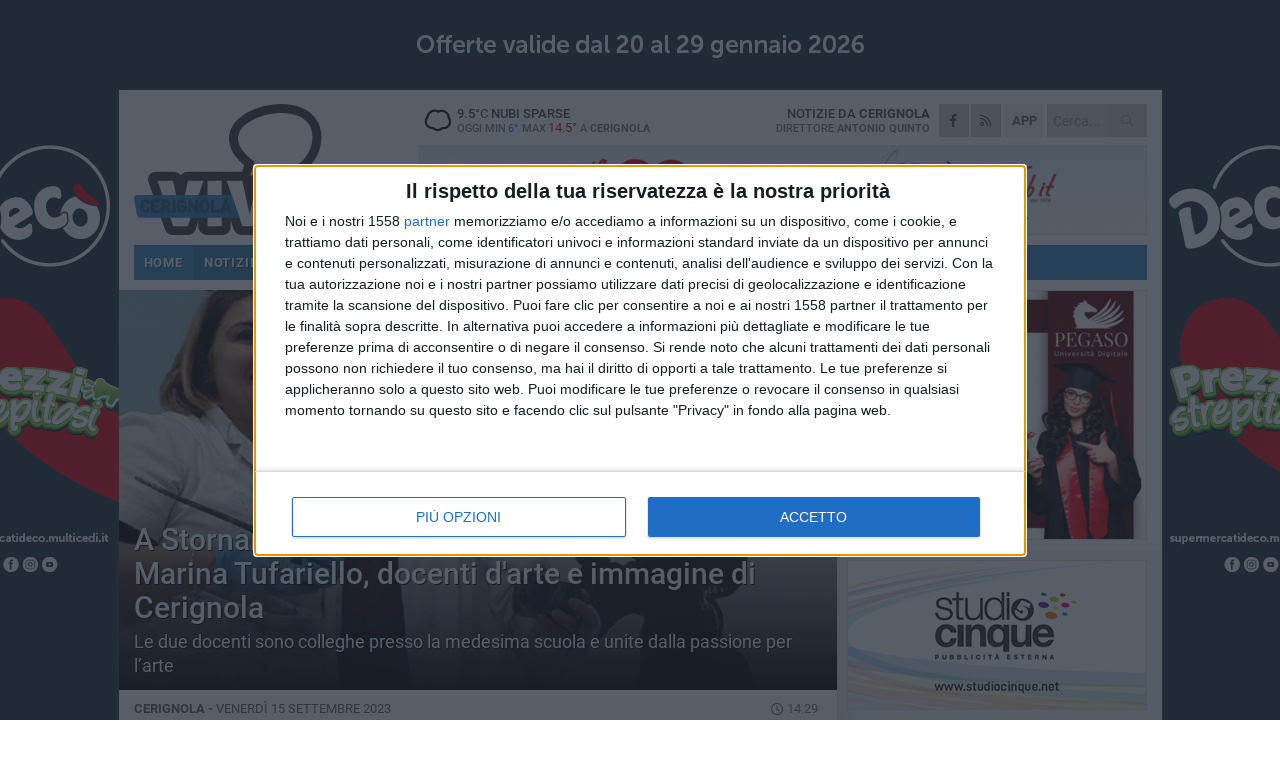

--- FILE ---
content_type: text/html; charset=utf-8
request_url: https://www.cerignolaviva.it/notizie/a-stornara-mostra-collettiva-di-annamaria-dente-e-marina-tufariello-docenti-d-arte-e-immagine-di-cerignola/
body_size: 19860
content:
<!DOCTYPE html>
<html lang="it" class="response svg fxd ">
<head prefix="og: http://ogp.me/ns# fb: http://ogp.me/ns/fb#">
    <title>A Stornara mostra collettiva di Annamaria Dente e Marina Tufariello, docenti d&#39;arte e immagine di Cerignola</title>
    <meta name="description" content="Le due docenti sono colleghe presso la medesima scuola e unite dalla passione per l’arte " />
<meta name="viewport" content="width=device-width, initial-scale=1.0">    <meta name="apple-mobile-web-app-title" content="CerignolaViva">
    <meta name="apple-mobile-web-app-status-bar-style" content="black-translucent">
<link rel="canonical" href="https://www.cerignolaviva.it/notizie/a-stornara-mostra-collettiva-di-annamaria-dente-e-marina-tufariello-docenti-d-arte-e-immagine-di-cerignola/" />                        <link rel="apple-touch-icon" href="https://static.gocity.it/cerignolaviva/img/touch-60.png">
    <link rel="apple-touch-icon" sizes="76x76" href="https://static.gocity.it/cerignolaviva/img/touch-76.png">
    <link rel="apple-touch-icon" sizes="120x120" href="https://static.gocity.it/cerignolaviva/img/touch-120.png">
    <link rel="apple-touch-icon" sizes="152x152" href="https://static.gocity.it/cerignolaviva/img/touch-152.png">
    <link rel="icon" href="https://static.gocity.it/cerignolaviva/img/favicon.ico" type="image/x-icon" />
    <link rel="icon" type="image/png" href="https://static.gocity.it/cerignolaviva/img/favicon-32x32.png" sizes="32x32" />
    <link rel="icon" type="image/png" href="https://static.gocity.it/cerignolaviva/img/favicon-16x16.png" sizes="16x16" />
    <link rel="alternate" type="application/rss+xml" href="https://www.cerignolaviva.it/rss/" title="RSS feed CerignolaViva" />
    <meta property="og:type" content="article" />
<meta property="og:url" content="https://www.cerignolaviva.it/notizie/a-stornara-mostra-collettiva-di-annamaria-dente-e-marina-tufariello-docenti-d-arte-e-immagine-di-cerignola/" />    <meta property="og:site_name" content="CerignolaViva" />
<meta property="fb:app_id" content="165962948297313" />    <meta property="fb:pages" content="786930194730687" /><meta property="article:publisher" content="786930194730687" />    <meta property="og:title" content="A Stornara mostra collettiva di Annamaria Dente e Marina Tufariello, docenti d&#39;arte e immagine di Cerignola" />
    <meta property="og:description" content="Le due docenti sono colleghe presso la medesima scuola e unite dalla passione per l’arte " />
    <meta property="og:image" content="https://cerignola.gocity.it/library/media/dente_e_tufariello.jpg" />
    <meta property="article:section" content="" />
    <meta property="article:published_time" content="2023-09-15T12:31:54 GMT" />
    <meta property="article:modified_time" content="2023-09-15T13:23:34 GMT" />
<meta name="language" content="italian" /><meta name="msvalidate.01" content="4BFAE9A7E4A3E9C22EA5C6CCD2C5FDE3" />    <link href="/bundles/css?v=dEeyNGnslQSdMQALmI0cEwyeZYLMDaeLtsKTp10fewU1" rel="preload" as="style" /><link href="/bundles/css?v=dEeyNGnslQSdMQALmI0cEwyeZYLMDaeLtsKTp10fewU1" rel="stylesheet"/>

    <link href="/bundles/deferred?v=EI2w7refD0IkrP_INU39w6BvGGKgAPw3aeDdDjBHlqI1" rel="preload" as="style" /><link href="/bundles/deferred?v=EI2w7refD0IkrP_INU39w6BvGGKgAPw3aeDdDjBHlqI1" rel="stylesheet"/>

    <link href="/bundles/icons?v=6URXDt_XKQp7_YTGi-536yZGVljGYpsX7yKYSj3eWm01" rel="preload" as="style" /><link href="/bundles/icons?v=6URXDt_XKQp7_YTGi-536yZGVljGYpsX7yKYSj3eWm01" rel="stylesheet"/>

    <link href="/style?v=142320" rel="stylesheet"><link href="/style?v=142320" rel="stylesheet" /><style>.svg #site-logo { background-image: url('https://static.gocity.it/cerignolaviva/img/logo.svg');} .xmas.svg #site-logo { background-image: url('https://static.gocity.it/cerignolaviva/img/logo-xmas.svg');} .svg .report-index #site .content, .report #site .content .section-logo span {background-image:url('https://static.gocity.it/cerignolaviva/img/ireport.svg');} @media only screen and (max-width: 1023px) {.response.svg .collapse #site-logo { background-image: url('https://static.gocity.it/cerignolaviva/img/logo-text-inv.svg'); }.response.svg.xmas .collapse #site-logo { background-image: url('https://static.gocity.it/cerignolaviva/img/logo-text-inv-xmas.svg');}}
.ads-exp, .ads-exp a{max-height:70px;}</style>
    <script type="application/ld+json">[{ "@context": "http://schema.org", "@type":"WebSite","@id":"#website","name":"CerignolaViva", "alternateName":"CerignolaViva", "url":"https://www.cerignolaviva.it", "potentialAction":{ "@type":"SearchAction","target":"https://www.cerignolaviva.it/cerca/?search={search_term_string}","query-input":"required name=search_term_string"}}, { "@context": "http://schema.org", "@type":"Organization","@id":"#organization","name":"Viva Network","url":"http://www.vivanetwork.it", "logo":"http://www.vivanetwork.it/images/viva-network-logo.png", "sameAs":["https://www.facebook.com/viva24/"]}]</script>
    
        <script type="application/ld+json">{ "@context": "http://schema.org", "@type" : "NewsArticle", "headline" : "A Stornara mostra collettiva di Annamaria Dente e Marina Tufariello, docenti d'arte e immagine di Cerignola", "alternativeHeadline" : "A Stornara mostra collettiva di Annamaria Dente e Marina Tufariello, docenti d'arte e immagine di Cerignola. Le due docenti sono colleghe presso la medesima scuola e unite dalla passione per l’arte ", "articleSection": "", "author":{"@type":"Person","name":"Cristiana Lenoci"}, "dateCreated" : "2023-09-15T12:31:54Z", "datePublished" : "2023-09-15T12:31:54Z", "dateModified" : "2023-09-15T13:23:34Z", "publisher":{"@type":"Organization","name":"CerignolaViva", "logo":{"@type":"ImageObject","url":"https://static.gocity.it/cerignolaviva/img/logo-text.png", "width" : 288, "height" : 30}}, "description" : "Lo scorso mese di Agosto abbiamo dedicato un articolo sul nostro portale ad una lodevole iniziativa rivolta ad artisti che desiderano esporre le proprie opere al pubblico. Si tratta della possibilità di usufruire di uno spazio completamente gratuito, allestito all'interno della Galleria \"Arte Foto\" in Via Cavour 27, a Stornara.Grazie all'impegno e all'entusiasmo di Marisa Coluccelli, ventidue anni, promotrice dell'iniziativa, lo spazio dedicato all'arte in tutte le sue forme sta decollando come merita, raccogliendo interesse e consensi da parte di artisti e fotografi emergenti.La prossima...", "mainEntityOfPage":{"@type":"URL"}, "url" : "https://www.cerignolaviva.it/notizie/a-stornara-mostra-collettiva-di-annamaria-dente-e-marina-tufariello-docenti-d-arte-e-immagine-di-cerignola/", "image":{"@type":"ImageObject","url":"https://cerignola.gocity.it/library/media/dente_e_tufariello.jpg", "width":986, "height":657}}</script>

    
        <style>
    .bubble-color .btn.btn-action { background-color: #1549A2; border-color: #2E5EB3; box-shadow: 0px 1px 0px #123D88; }
    .bubble-color h3.story-title, .bubble-color span.story-title, div.bubble.bubble-color { background-color: #174dab; border-right: solid 4px #144599; }
    span.bubble-arrow.bubble-color { border-color: #174dab transparent transparent transparent; }
    div.bubble.bubble-color img { border-color: #123D88; }
    .page-index .index span.title { color: #174dab; }
        </style>

    <script async src="//pagead2.googlesyndication.com/pagead/js/adsbygoogle.js"></script>
<link rel="stylesheet" href="https://assets.evolutionadv.it/networkviva_it/networkviva_it-CLS.css"><script src="https://assets.evolutionadv.it/networkviva_it/networkviva_it.new.js" data-cfasync="false"></script>    </head>
<body class="non-graphic collapse splitted news ">
    
    <span class="ads-skin-containter" data-url="/adv/skin/99/"></span>
    <div id="site">
        <div id="main" class="container">
            <div id="header-wrapper">
    <div class="container">
        <header id="header">
            <div id="header-overlay"></div>
            <div id="header-main">
                <div id="header-logo">                    <div id="site-logo" >
                        <a href="/">CerignolaViva</a>
                        <img class="print" src="https://static.gocity.it/cerignolaviva/img/logo.png" />
                    </div>
                    <div id="header-fanpage">
                        <div id="fanpage">
                        <span class="fan-counter">20.976</span>
                            <a id="fanpage-button" href="https://www.facebook.com/cerignolaviva.it/" target="_blank" rel="nofollow">FANPAGE</a>
                        </div>
                    </div>
                </div>
                <div id="header-logo-url" class="print">cerignolaviva.it</div>
                <div id="header-middle">
                    <div id="header-middle-top">
                        <div id="header-meteo">
    <a href="/meteo/" title="Previsioni meteo a Cerignola"><div id="meteo-header" class="meteo-icon"><canvas width="28" height="28" data-icon="04n" data-color="" class="icon"></canvas></div></a>
        <div class="meteo">
            <a href="/meteo/" title="Previsioni meteo a Cerignola">
9.5<span>°C</span> nubi sparse                <div class="meteo-temp">Oggi Min<span class="meteo-min">6°</span>Max<span class="meteo-max">14.5°</span> a <strong>Cerignola</strong></div>
            </a>
        </div>

                        </div>
                        <div class="search-block">
                            <form action="/cerca/" method="GET">
                                <input type="search" class="search" name="search" placeholder="Cerca..." />
                                <button class="icon"><i class="far fa-search"></i></button>
                            </form>
                        </div>
<a href="http://m.cerignolaviva.it/apps/download/"   target="_blank"  >
                            <div id="header-app">APP</div>
                        </a>                        <div id="header-social">
                            <a href="https://www.facebook.com/cerignolaviva.it" target="_blank"><i class="fab fa-facebook-f social social-facebook"></i></a>                            <a href="/rss/" title="CerignolaViva - Feed Rss"><i class="far fa-rss social social-rss"></i></a>
                        </div>
                        <div id="header-daily">
                            <p class="tagline">Notizie da <strong>Cerignola</strong><span>Direttore <strong>Antonio Quinto</strong></span></p>
                        </div>
                        <div class="clear"></div>
                    </div>
                    <div id="header-banner">

<div class="ads-containter" data-url="/adv/banner/5/"></div>
                    </div>
                    <div class="clear"></div>
                </div>
                <button type="button" id="menu-toggle" class="btn header-btn">
                    <span class="far fa-2x fa-bars"></span>
                    <span class="btn-undertext">Menu</span>
                </button><div id="mobile-weather">    <a href="/meteo/" title="Previsioni meteo a Cerignola"><div id="mobile-meteo-header" class="meteo-icon"><canvas width="28" height="28" data-icon="04n" data-color="white" class="icon"></canvas></div></a>
        <div class="meteo">
            <a href="/meteo/" title="Previsioni meteo a Cerignola">
9.5<span>°C</span> nubi sparse                <div class="meteo-temp">Oggi Min<span class="meteo-min">6°</span>Max<span class="meteo-max">14.5°</span> a <strong>Cerignola</strong></div>
            </a>
        </div>
</div>
            </div>
            <div class="clear"></div>
            <div id="menu">
                <nav>
                    <ul>

            <li class="firstitem">
                <a href="/" >HOME</a>
            </li>
            <li class="open">
                <a href="/notizie/" >NOTIZIE</a>
                <span class="expander"></span>
                <ul>
<li class="open"><a href="/notizie/?cat=cultura">Eventi e Cultura</a></li>
<li ><a href="/notizie/?cat=scuola-e-lavoro">Scuola e Lavoro</a></li>
<li ><a href="/notizie/?cat=bandi-e-concorsi">Bandi e Concorsi</a></li>
<li ><a href="/notizie/?cat=attualita">Attualità</a></li>
<li ><a href="/notizie/?cat=sanita">Sanità</a></li>
<li ><a href="/notizie/?cat=sguardo-sul-foggiano">Sguardo sul foggiano</a></li>
<li ><a href="/notizie/?cat=vita-di-citta">Vita di città</a></li>
<li ><a href="/notizie/?cat=territorio">Territorio</a></li>
<li ><a href="/notizie/?cat=cronaca">Cronaca</a></li>
<li ><a href="/notizie/?cat=politica">Politica</a></li>
                </ul>
            </li>
            <li >
                <a href="/sport/" >SPORT</a>
                <span class="expander"></span>
                <ul>
<li ><a href="/sport/?cat=basket">Basket</a></li>
<li ><a href="/sport/?cat=volley">Volley</a></li>
<li ><a href="/sport/?cat=calcio">Calcio</a></li>
<li ><a href="/sport/?cat=arti-marziali">Arti Marziali</a></li>
<li ><a href="/sport/?cat=altri-sport">Altri sport</a></li>
                </ul>
            </li>
            <li >
                <a href="/ireport/" >iREPORT</a>
            </li>
            <li >
                <a href="/meteo/" >METEO</a>
            </li>
            <li >
                <a href="/video/" >VIDEO</a>
            </li>
<li class="search-block">
    <form action="/cerca/" method="GET">
        <input type="search" class="search" name="search" placeholder="Cerca..." />
        <button class="icon"><i class="far fa-search"></i></button>
    </form>
</li>
                    </ul>
                </nav>
            </div>
          </header>
    </div>
    <div class="clear"></div>
</div>


            <div class="ads-containter ads-mega ads-mega-page" data-url="/adv/banner/108/"></div>
            <div id="gctyvvadblck"></div>
            <div class="content-wrapper ">
                
                <div class="content-side-wrapper content-first">
                    
    <div class="content ">
        <article class=" mode2">
            <ul class="breadcrumbs noborder"><li><i class="far fa-angle-right"></i><a href="/" title="Home">Home</a></li><li><i class="far fa-angle-right"></i><a href="/notizie/" title="Notizie e aggiornamenti">Notizie e aggiornamenti</a></li></ul><script type="application/ld+json">{ "@context": "http://schema.org", "@type" : "BreadcrumbList", "itemListElement": [{ "@type": "ListItem", "position": 1, "item": { "@id": "https://www.cerignolaviva.it/", "name": "Home" } },{ "@type": "ListItem", "position": 2, "item": { "@id": "https://www.cerignolaviva.it/notizie/", "name": "Notizie e aggiornamenti" } }]}</script>
            <header>
                <figure><img src="https://cerignola.gocity.it/library/media/dente_e_tufariello.jpg" class="responsive content-img" alt="Dente e Tufariello" /><figcaption class="content-img-caption">Dente e Tufariello</figcaption></figure>
                <div>
                    <h1>A Stornara mostra collettiva di Annamaria Dente e Marina Tufariello, docenti d'arte e immagine di Cerignola</h1><p class="tagline">Le due docenti sono colleghe presso la medesima scuola e unite dalla passione per l’arte <span></span></p>
                </div>
            </header>
            <div class="clear"></div>
            <div class="contentdate">
                <span class="datezone">Cerignola - </span>venerdì 15 settembre 2023
<span class="datetime"><i class="far fa-clock"></i> 14.29</span>                                            </div>
            <div class="ads-containter ads-page ads-content" data-url="/adv/banner/80/"></div>            <div class="sharing" data-url="https://www.cerignolaviva.it/notizie/a-stornara-mostra-collettiva-di-annamaria-dente-e-marina-tufariello-docenti-d-arte-e-immagine-di-cerignola/" data-title="A Stornara mostra collettiva di Annamaria Dente e Marina Tufariello, docenti d&#39;arte e immagine di Cerignola" data-counter="271" data-comments="0" data-app="165962948297313"></div>
            <div id="author" class="author right"><a  rel="author"><img src="https://cerignola.gocity.it/library/media/bigbox_lenoci.jpg" alt="Cristiana Lenoci" class="author-icon" /><div><span class="author-top">A cura di</span><span class="author-name"> Cristiana Lenoci</span></div></a></div><div class="clear"></div>
            <div class="clear"></div>
            <div class="ads-containter ads-custom " ><div id="video-evo-player" class="player_evolution"><span class="evo-label-logo">Powered by <a target="_blank" href="https://evolutiongroup.digital/"><img src="https://evolutiongroup.digital/wp-content/themes/evolution_group/assets/static/logo/logo-evolutiongroup-black.svg" alt="powered by evolution group"></a></span></div></div>
            
            <div class="p first">Lo scorso mese di Agosto abbiamo dedicato <a href="https://www.cerignolaviva.it/notizie/inaugurato-a-stornara-uno-spazio-gratuito-per-artisti/">un articolo</a> sul nostro portale ad una lodevole iniziativa rivolta ad artisti che desiderano esporre le proprie opere al pubblico. Si tratta della possibilità di usufruire di uno spazio completamente gratuito, allestito all'interno della <strong>Galleria "Arte Foto"</strong> in <strong>Via Cavour 27</strong>, a <strong>Stornara</strong>.<br /><br />Grazie all'impegno e all'entusiasmo di <strong>Marisa Coluccelli</strong>, ventidue anni, promotrice dell'iniziativa, lo spazio dedicato all'arte in tutte le sue forme sta decollando come merita, raccogliendo interesse e consensi da parte di artisti e fotografi emergenti.<br /><br />La prossima mostra artistica che si terrà in Via Cavour a Stornara a partire da domani, <strong>Sabato 16 Settembre</strong> ore 19.30, vedrà come espositrici due docenti d'arte e immagine di Cerignola, <strong>Annamaria Dente</strong> e <strong>Marina Tufariello</strong>.<br /><br />Docenti e colleghe nella medesima scuola, <strong>l'Istituto Comprensivo "Di Vittorio-Padre Pio"</strong> di Cerignola, Annamaria e Marina condividono la medesima passione per l'arte.<br /><br />"<strong>La musica si fa immagine</strong>" è il titolo della mostra collettiva fotografica, artistica e scultorea che vede la partecipazione, in qualità di espositrice fotografa, della "padrona di casa" Marisa Coluccelli.<br /><br />"<em>Abbiamo appreso proprio dalla pagina web di Cerignolaviva questa opportunità che viene data ad artisti e fotografi, ossia uno spazio gratuito dove è possibile esporre pubblicamente la propria arte. Arrivate a Stornara abbiamo conosciuto Marisa, che ci ha accolte molto gentilmente, fornendoci maggiori ragguagli e informazioni su questa iniziativa davvero lodevole. Siamo grate a lei per questo, e invitiamo chiunque desideri respirare un po' di arte a venirci a trovare</em>", dichiara <strong>Annamaria Dente</strong>, che ne approfitta per ricordare gli orari di visita della mostra: al mattino dalle 9.00 alle 13.00 e alla sera dalle 17.00 alle 21.00.<div class="widget widget-photo widget-thumbs-photo-simple"><a href="https://cerignola.gocity.it/library/foto/2016/mostra_d_arte_stornara.jpg" class="fresco" data-fresco-group="singles" data-fresco-caption="mostra darte Stornara " data-fresco-options="thumbnail:'https://cerignola.gocity.it/library/foto/2016/bigbox_mostra_d_arte_stornara.jpg'"><figure class="photo"><img src="https://cerignola.gocity.it/library/foto/2016/mostra_d_arte_stornara.jpg" srcset="https://cerignola.gocity.it/library/foto/2016/mostra_d_arte_stornara.jpg 2x" alt="mostra darte Stornara"><figcaption>mostra darte Stornara </figcaption></figure></a></div><div class="fb-quote"></div></div>
                    </article>
        
        <ul class="tags bottom"><li>Stornara</li></ul>

    <div class="index-wrapper">
        <div class="index-list index-list-mode10 index-list-2">
                <div class="index">
                    
<a href="/notizie/il-club-ultras-1984-chiama-a-raccolta-i-tifosi-dell-audace-cerignola/" ><div class="boxed-img"><img src="https://cerignola.gocity.it/library/media/bigbox_stadio_monterisi(3).jpg" alt="Il Club Ultras 1984 chiama a raccolta i tifosi dell’Audace Cerignola" /></div></a>                                        <div class="boxed-title boxed-title-dated ">
<span class="date">
                                
                                24 gennaio 2026
                            </span>                        <span class="title"><a href="/notizie/il-club-ultras-1984-chiama-a-raccolta-i-tifosi-dell-audace-cerignola/" >Il Club Ultras 1984 chiama a raccolta i tifosi dell’Audace Cerignola</a></span>
                                            </div>
                </div>
                <div class="index">
                    
<a href="/sport/cerignola-ospita-la-coppa-puglia-di-volley-maschile/" ><div class="boxed-img"><img src="https://cerignola.gocity.it/library/media/bigbox_palazzetto_nando_di_leo.jpg" alt="Cerignola ospita la Coppa Puglia di volley maschile" /></div></a>                                        <div class="boxed-title boxed-title-dated ">
<span class="date">
                                
                                24 gennaio 2026
                            </span>                        <span class="title"><a href="/sport/cerignola-ospita-la-coppa-puglia-di-volley-maschile/" >Cerignola ospita la Coppa Puglia di volley maschile</a></span>
                                            </div>
                </div>
        </div>
    </div>
        
<div class="ads-containter ads-custom  ads-page ads-content ads-content-btm"><div class="PCT2593"><script>if("none"!=window.getComputedStyle(document.currentScript.parentElement.parentElement).getPropertyValue("display")){var e=document.createElement("ins");e.setAttribute("data-revive-zoneid","2593"),e.setAttribute("data-revive-id","e590432163035a6e5fc26dac29dd7e0b"),document.currentScript.parentElement.appendChild(e)}</script><script async src="//adv.presscommtech.com/www/delivery/asyncjs.php"></script></div></div>
        
        <ins data-revive-zoneid="2596" data-revive-id="e590432163035a6e5fc26dac29dd7e0b"></ins><script async src="//adv.presscommtech.com/www/delivery/asyncjs.php"></script>
<div class="ads-containter ads-page" data-url="/adv/banner/93/"></div>
<div class="ads-containter ads-page" data-url="/adv/banner/81/"></div>
 <div class="ads ads-responsive g-ads"  style="min-height:60px"><ins class="adsbygoogle" style="display:block" data-ad-client="ca-pub-3454615937939067" data-ad-slot="2784224173" data-ad-format="auto"></ins><script>(adsbygoogle = window.adsbygoogle || []).push({});</script></div>
        
            <div class="story-wrapper tag-story">
            <span class="story-title bubble">Altri contenuti a tema</span>
            <span class="bubble-arrow"></span>
        <div class="story-list">
                <div class="story ">
                        
                            <a href="/notizie/aqp-lavori-per-migliorare-il-servizio-idrico-a-stornara/" >
                                <img src="https://cerignola.gocity.it/library/media/big_feudo_di_stornara.jpg" alt="AQP: lavori per migliorare il servizio idrico a Stornara" />
                            </a>
                                                                        <span class="storycategory"   style="color:#508f0a;background-color:#508f0a"  >Territorio</span>                        <span class="title"><a href="/notizie/aqp-lavori-per-migliorare-il-servizio-idrico-a-stornara/" >AQP: lavori per migliorare il servizio idrico a Stornara</a></span>
<span class="subtitle">Potrebbero verificarsi disagi in alcune vie del centro abitato</span>                </div>
                <div class="story ">
                        
                            <a href="/notizie/comunicato-aqp-possibili-disagi-nell-abitato-del-comune-di-stornara/" >
                                <img src="https://cerignola.gocity.it/library/media/big_comune_di_stornara(1).jpg" alt="Comunicato AQP: possibili disagi nell’abitato del Comune di Stornara" />
                            </a>
                                                                        <span class="storycategory"   style="color:#508f0a;background-color:#508f0a"  >Territorio</span>                        <span class="title"><a href="/notizie/comunicato-aqp-possibili-disagi-nell-abitato-del-comune-di-stornara/" >Comunicato AQP: possibili disagi nell’abitato del Comune di Stornara</a></span>
<span class="subtitle">Gli interventi sono effettuati per migliorare la rete idrica</span>                </div>
                <div class="story ">
                        
                            <a href="/notizie/bonifica-dell-ex-campo-rom-a-stornara-i-lavori-partiranno-il-17-novembre/" >
                                <img src="https://cerignola.gocity.it/library/media/big_ex_campo_rom.jpg" alt="Bonifica dell’ex campo rom a Stornara: i lavori partiranno il 17 novembre" />
                            </a>
                                                                        <span class="storycategory"   style="color:#508f0a;background-color:#508f0a"  >Territorio</span>                        <span class="title"><a href="/notizie/bonifica-dell-ex-campo-rom-a-stornara-i-lavori-partiranno-il-17-novembre/" >Bonifica dell’ex campo rom a Stornara: i lavori partiranno il 17 novembre</a></span>
<span class="subtitle">Lo ha annunciato il Sindaco Nigro attraverso la pagina ufficiale del Comune</span>                </div>
                <div class="story ">
                        
                            <a href="/notizie/sua-maesta-il-broccolo-protagonista-dei-racconti-di-eccellenza-a-stornara/" >
                                <img src="https://cerignola.gocity.it/library/media/big_stramurales(2).jpg" alt="Sua Maest&#224; il broccolo protagonista dei “Racconti di eccellenza” a Stornara" />
                            </a>
                                                                                                <span class="title"><a href="/notizie/sua-maesta-il-broccolo-protagonista-dei-racconti-di-eccellenza-a-stornara/" >Sua Maest&#224; il broccolo protagonista dei “Racconti di eccellenza” a Stornara</a></span>
<span class="subtitle">Talk e showcooking nell’area mercatale sabato 25 Ottobre alle ore 18.30</span>                </div>
                <div class="story ">
                        
                            <a href="/notizie/evaso-dai-domiciliari-con-pistola-al-seguito-fermato-dai-carabinieri-in-centro-a-stornara/" >
                                <img src="https://cerignola.gocity.it/library/media/big_carabinieri(7).jpg" alt="Evaso dai domiciliari con pistola al seguito, fermato dai Carabinieri in centro a Stornara" />
                            </a>
                                                                        <span class="storycategory"   style="color:#CA173C;background-color:#CA173C"  >Cronaca</span>                        <span class="title"><a href="/notizie/evaso-dai-domiciliari-con-pistola-al-seguito-fermato-dai-carabinieri-in-centro-a-stornara/" >Evaso dai domiciliari con pistola al seguito, fermato dai Carabinieri in centro a Stornara</a></span>
<span class="subtitle">Diversi cittadini avevano fatto segnalazione della presenza di un soggetto armato nelle vie del centro</span>                </div>
                <div class="story ">
                        
                            <a href="/notizie/a-stornara-si-parla-di-antimafia-sociale-e-legalita-si-premiano-anche-20-centisti/" >
                                <img src="https://cerignola.gocity.it/library/media/big_sindaco_nigro.jpg" alt="A Stornara dibattito su antimafia sociale e legalit&#224;: si premiano anche 20 “centisti”" />
                            </a>
                                                                                                <span class="title"><a href="/notizie/a-stornara-si-parla-di-antimafia-sociale-e-legalita-si-premiano-anche-20-centisti/" >A Stornara dibattito su antimafia sociale e legalit&#224;: si premiano anche 20 “centisti”</a></span>
<span class="subtitle">Un convegno col prefetto di Foggia, questura, carabinieri e istituzioni</span>                </div>
                <div class="story ">
                        
                            <a href="/notizie/stramurales-point-attivo-a-stornara-non-solo-murales-ma-anche-servizi-turistici-presenti-sul-territorio/" >
                                <img src="https://cerignola.gocity.it/library/media/big_stramurales(4).jpg" alt="Stramurales Point attivo a Stornara: non solo murales, ma anche servizi turistici presenti sul territorio" />
                            </a>
                                                                                                <span class="title"><a href="/notizie/stramurales-point-attivo-a-stornara-non-solo-murales-ma-anche-servizi-turistici-presenti-sul-territorio/" >Stramurales Point attivo a Stornara: non solo murales, ma anche servizi turistici presenti sul territorio</a></span>
<span class="subtitle">Per l’edizione 2025 del Festival ancora nulla di ufficiale: si attendono le decisioni della Regione</span>                </div>
                <div class="story ">
                        
                            <a href="/notizie/sigarette-di-contrabbando-rinvenuto-polo-logistico-a-stornara/" >
                                <img src="https://cerignola.gocity.it/library/media/big_guardia_di_finanza(11).jpg" alt="Sigarette di contrabbando: rinvenuto polo logistico a Stornara" />
                            </a>
                                                                        <span class="storycategory"   style="color:#CA173C;background-color:#CA173C"  >Cronaca</span>                        <span class="title"><a href="/notizie/sigarette-di-contrabbando-rinvenuto-polo-logistico-a-stornara/" >Sigarette di contrabbando: rinvenuto polo logistico a Stornara</a></span>
<span class="subtitle">L’attivit&#224; di perquisizione, partita da Palermo, ha coinvolto le Fiamme Gialle di Foggia e Bari</span>                </div>
        </div>
    </div>

<div class="ads-containter ads-custom  ads-page ads-content"><div class="PCT2594"><script>if("none"!=window.getComputedStyle(document.currentScript.parentElement.parentElement).getPropertyValue("display")){var e=document.createElement("ins");e.setAttribute("data-revive-zoneid","2594"),e.setAttribute("data-revive-id","e590432163035a6e5fc26dac29dd7e0b"),document.currentScript.parentElement.appendChild(e)}</script><script async src="//adv.presscommtech.com/www/delivery/asyncjs.php"></script></div></div>
<div class="banner banner-color banner-newsletter">
    <div class="banner-right-side">
        <div class="banner-right-side-inside">
            <span class="newsletter-title">Iscriviti alla Newsletter</span>
<form action="/newsletter/" data-ajax="true" data-ajax-loading="#newsletter-loading" data-ajax-mode="replace" data-ajax-update="#newsletter-result" id="form0" method="post">                <input class="text buttoned" name="email" id="email" placeholder="Indirizzo e-mail" data-val="true" type="email" />
                        <button type="submit" class="button buttoned" id="newsletter-signup">Iscriviti</button>
                        <span class="newsletter-result" id="newsletter-result"></span>
                        <span class="newsletter-loading" id="newsletter-loading" style="display:none"><img src="/contents/img/UI/rolling.gif" alt="loading"/></span>
                        <span class="newsletter-validation-error" data-valmsg-for="email" data-valmsg-replace="true"></span>
</form>        </div><span class="bubble-arrow"></span>
        <span class="newsletter-info">Iscrivendoti accetti i <a href="/info/privacy/newsletter/" rel="nofollow">termini</a> e la <a href="/info/privacy/" rel="nofollow">privacy policy</a></span>
    </div>
    <div class="banner-left-side">
        <img src="/contents/img/UI/newsletter-email.png" alt="Newsletter" width="100"/>
        <div class="clear"></div>
        Ricevi aggiornamenti e contenuti da Cerignola <span>gratis</span> nella tua e-mail
    </div>
    <div class="clear"></div>
</div>
        
    <div class="index-wrapper">
        <div class="index-list index-list-mode10 index-list-8">
                <div class="index">
                    
<a href="/sport/nuovo-arrivo-per-l-audace-cerignola-il-portiere-alessandro-russo/" ><div class="boxed-img"><img src="https://cerignola.gocity.it/library/media/bigbox_alessandro_russo.jpg" alt="Nuovo arrivo per l’Audace Cerignola: il portiere Alessandro Russo" /></div></a>                                        <div class="boxed-title boxed-title-dated ">
<span class="date">
                                
                                23 gennaio 2026
                            </span>                        <span class="title"><a href="/sport/nuovo-arrivo-per-l-audace-cerignola-il-portiere-alessandro-russo/" >Nuovo arrivo per l’Audace Cerignola: il portiere Alessandro Russo</a></span>
                                            </div>
                </div>
                <div class="index">
                    
<a href="/notizie/discarica-a-cielo-aperto-su-sp66-l-assessore-sforza-e-un-area-del-demanio-il-comune-di-cerignola-si-sta-organizzando-con-quello-di-trinitapoli/" ><div class="boxed-img"><img src="https://cerignola.gocity.it/library/media/bigbox_discarica_cielo_aperto.jpg" alt="Discarica a cielo aperto su SP66, l’Assessore Sforza: “E’ un’area del demanio, il Comune di Cerignola si sta organizzando con quello di Trinitapoli”" /></div></a>                                        <div class="boxed-title boxed-title-dated ">
<span class="date">
                                
                                23 gennaio 2026
                            </span>                        <span class="title"><a href="/notizie/discarica-a-cielo-aperto-su-sp66-l-assessore-sforza-e-un-area-del-demanio-il-comune-di-cerignola-si-sta-organizzando-con-quello-di-trinitapoli/" >Discarica a cielo aperto su SP66, l’Assessore Sforza: “E’ un’area del demanio, il Comune di Cerignola si sta organizzando con quello di Trinitapoli”</a></span>
                                            </div>
                </div>
                <div class="index">
                    
<a href="/notizie/operazione-antidroga-dei-carabinieri-9-arresti-a-foggia/" ><div class="boxed-img"><img src="https://cerignola.gocity.it/library/media/bigbox_carabinieri(9).jpg" alt="Operazione antidroga dei Carabinieri: 9 arresti a Foggia" /></div></a>                                        <div class="boxed-title boxed-title-dated ">
<span class="date">
                                
                                23 gennaio 2026
                            </span>                        <span class="title"><a href="/notizie/operazione-antidroga-dei-carabinieri-9-arresti-a-foggia/" >Operazione antidroga dei Carabinieri: 9 arresti a Foggia</a></span>
                                            </div>
                </div>
                <div class="index">
                    
<a href="/sport/audace-cerignola-classifica-finale-del-c-gold-award-2025-emmausso-tra-i-migliori-33-d-italia/" ><div class="boxed-img"><img src="https://cerignola.gocity.it/library/media/bigbox_calcio(1).jpg" alt="Audace Cerignola, classifica finale del C Gold Award 2025: Emmausso tra i migliori 33 d’Italia" /></div></a>                                        <div class="boxed-title boxed-title-dated ">
<span class="date">
                                
                                23 gennaio 2026
                            </span>                        <span class="title"><a href="/sport/audace-cerignola-classifica-finale-del-c-gold-award-2025-emmausso-tra-i-migliori-33-d-italia/" >Audace Cerignola, classifica finale del C Gold Award 2025: Emmausso tra i migliori 33 d’Italia</a></span>
                                            </div>
                </div>
                <div class="index">
                    
<a href="/notizie/mobilita-sostenibile-a-cerignola-un-questionario-per-elaborare-il-piano-urbano/" ><div class="boxed-img"><img src="https://cerignola.gocity.it/library/media/bigbox_comune_cerignola(1).jpg" alt="Mobilità sostenibile a Cerignola: un questionario per elaborare il Piano Urbano" /></div></a>                                        <div class="boxed-title boxed-title-dated ">
<span class="date">
                                
                                23 gennaio 2026
                            </span>                        <span class="title"><a href="/notizie/mobilita-sostenibile-a-cerignola-un-questionario-per-elaborare-il-piano-urbano/" >Mobilit&#224; sostenibile a Cerignola: un questionario per elaborare il Piano Urbano</a></span>
                                            </div>
                </div>
                <div class="index">
                    
<a href="/sport/audace-cerignola-monopoli-prezzi-a-5-00-euro-in-tutti-i-settori-dello-stadio/" ><div class="boxed-img"><img src="https://cerignola.gocity.it/library/media/bigbox_96e3e933_8b0d_4ba3_b92a_2a241c58fa2dj.jpg" alt="Audace Cerignola - Monopoli: Prezzi a 5,00 euro in tutti i settori dello stadio" /></div></a>                                        <div class="boxed-title boxed-title-dated ">
<span class="date">
                                
                                22 gennaio 2026
                            </span>                        <span class="title"><a href="/sport/audace-cerignola-monopoli-prezzi-a-5-00-euro-in-tutti-i-settori-dello-stadio/" >Audace Cerignola - Monopoli: Prezzi a 5,00 euro in tutti i settori dello stadio</a></span>
                                            </div>
                </div>
                <div class="index">
                    
<a href="/notizie/il-grande-piano-delle-fosse-il-film-del-regista-lastella-di-cerignola-la-locandina-e-il-cast/" ><div class="boxed-img"><img src="https://cerignola.gocity.it/library/media/bigbox_piano_delle_fosse_cerignola.jpg" alt="“Il Grande Piano delle Fosse”, il film del regista Lastella di Cerignola: la locandina e il cast" /></div></a>                                        <div class="boxed-title boxed-title-dated ">
<span class="date">
                                
                                22 gennaio 2026
                            </span>                        <span class="title"><a href="/notizie/il-grande-piano-delle-fosse-il-film-del-regista-lastella-di-cerignola-la-locandina-e-il-cast/" >“Il Grande Piano delle Fosse”, il film del regista Lastella di Cerignola: la locandina e il cast</a></span>
                                            </div>
                </div>
                <div class="index">
                    
<a href="/notizie/discarica-a-cielo-aperto-su-sp66-il-comune-di-trinitapoli-precisa-e-nel-territorio-di-cerignola/" ><div class="boxed-img"><img src="https://cerignola.gocity.it/library/media/bigbox_discarica_cielo_aperto.jpg" alt="Discarica a cielo aperto su SP66, il Comune di Trinitapoli precisa: “E’ nel territorio di Cerignola”" /></div></a>                                        <div class="boxed-title boxed-title-dated ">
<span class="date">
                                
                                22 gennaio 2026
                            </span>                        <span class="title"><a href="/notizie/discarica-a-cielo-aperto-su-sp66-il-comune-di-trinitapoli-precisa-e-nel-territorio-di-cerignola/" >Discarica a cielo aperto su SP66, il Comune di Trinitapoli precisa: “E’ nel territorio di Cerignola”</a></span>
                                            </div>
                </div>
        </div>
    </div>

    </div>

                </div>
                <div class="right-side-wrapper">
                    
    
    
    <div class="ads-containter ads-side" data-url="/adv/banner/80/"></div>
    <div class="right-pack">
<div class="ads-containter ads-side" data-url="/adv/banner/93/"></div>
<div class="ads-containter ads-side" data-url="/adv/banner/81/"></div>
<div class="ads-native-container " data-url="/adv/native/31/"></div><div class="clear"></div>

<div class="ads-containter ads-custom  ads-side"><div class="PCT2593"><script>if("none"!=window.getComputedStyle(document.currentScript.parentElement.parentElement).getPropertyValue("display")){var e=document.createElement("ins");e.setAttribute("data-revive-zoneid","2593"),e.setAttribute("data-revive-id","e590432163035a6e5fc26dac29dd7e0b"),document.currentScript.parentElement.appendChild(e)}</script><script async src="//adv.presscommtech.com/www/delivery/asyncjs.php"></script></div></div>
    </div>
    <div class="right-pack right-pack-light">
<div class="ads-containter ads-custom  ads-side"><div class="PCT2594"><script>if("none"!=window.getComputedStyle(document.currentScript.parentElement.parentElement).getPropertyValue("display")){var e=document.createElement("ins");e.setAttribute("data-revive-zoneid","2594"),e.setAttribute("data-revive-id","e590432163035a6e5fc26dac29dd7e0b"),document.currentScript.parentElement.appendChild(e)}</script><script async src="//adv.presscommtech.com/www/delivery/asyncjs.php"></script></div></div>
<div class="ads-containter" data-url="/adv/banner/82/"></div>
        <div id="right-affix">
    <div class="side-wrapper">
            <div class="side-title">Pi&#249; letti questa settimana</div>
        <div class="side-list">
                <div class="side ">
                    <a href="/notizie/antonio-di-nardo-e-il-nuovo-comandante-della-polizia-locale-di-cerignola/" >
                        
<img src="https://cerignola.gocity.it/library/media/box_antonio_di_nardoj.jpg" alt="Antonio di Nardo &#232; il nuovo Comandante della Polizia Locale di Cerignola" />                                                                            <span class="date">luned&#236; 19 gennaio</span>
                                                <span class="title">Antonio di Nardo &#232; il nuovo Comandante della Polizia Locale di Cerignola</span>
                    </a>
                </div>
                <div class="side ">
                    <a href="/notizie/la-storia-di-teresa-galantino-di-cerignola-su-rai-2-nella-trasmissione-la-porta-magica/" >
                        
<img src="https://cerignola.gocity.it/library/media/box_teresa_galantino.jpg" alt="La storia di Teresa Galantino di Cerignola su RAI 2 nella trasmissione “La porta magica”" />                                                                            <span class="date">marted&#236; 20 gennaio</span>
                                                <span class="title">La storia di Teresa Galantino di Cerignola su RAI 2 nella trasmissione “La porta magica”</span>
                    </a>
                </div>
                <div class="side ">
                    <a href="/notizie/cerignola-arrestati-due-coniugi-stranieri-per-estorsione-di-denaro/" >
                        
<img src="https://cerignola.gocity.it/library/media/box_guardia_di_finanza_cerignola(1).jpg" alt="Cerignola, arrestati due coniugi stranieri per estorsione di denaro" />                                                                            <span class="date">luned&#236; 19 gennaio</span>
                                                <span class="title">Cerignola, arrestati due coniugi stranieri per estorsione di denaro</span>
                    </a>
                </div>
                <div class="side ">
                    <a href="/notizie/il-grande-piano-delle-fosse-il-film-del-regista-lastella-di-cerignola-la-locandina-e-il-cast/" >
                        
<img src="https://cerignola.gocity.it/library/media/box_piano_delle_fosse_cerignola.jpg" alt="“Il Grande Piano delle Fosse”, il film del regista Lastella di Cerignola: la locandina e il cast" />                                                                            <span class="date">gioved&#236; 22 gennaio</span>
                                                <span class="title">“Il Grande Piano delle Fosse”, il film del regista Lastella di Cerignola: la locandina e il cast</span>
                    </a>
                </div>
                <div class="side ">
                    <a href="/notizie/cerignola-celebra-san-sebastiano-patrono-della-polizia-locale/" >
                        
<img src="https://cerignola.gocity.it/library/media/box_celebrazione_di_san_sebastiano.jpg" alt="Cerignola celebra San Sebastiano, Patrono della Polizia Locale" />                                                                            <span class="date">marted&#236; 20 gennaio</span>
                                                <span class="title">Cerignola celebra San Sebastiano, Patrono della Polizia Locale</span>
                    </a>
                </div>
                <div class="side ">
                    <a href="/notizie/l-arte-dentro-i-luoghi-di-cura-l-opera-della-prof-ssa-valentina-savina-vurchio-di-cerignola-all-ospedale-san-bassiano-di-bassano-del-grappa/" >
                        
<img src="https://cerignola.gocity.it/library/media/box_opera_valentina_vurchio.jpg" alt="L’arte dentro i luoghi di cura: l’opera della prof.ssa Valentina Savina Vurchio di Cerignola all’ospedale San Bassiano di Bassano del Grappa" />                                                                            <span class="date">luned&#236; 19 gennaio</span>
                                                <span class="title">L’arte dentro i luoghi di cura: l’opera della prof.ssa Valentina Savina Vurchio di Cerignola all’ospedale San Bassiano di Bassano del Grappa</span>
                    </a>
                </div>
        </div>
    </div>
        
    </div></div>


    

                </div>
            </div>
            <div class="clear"></div>
            <div class="clear"></div>
<div id="prefooter-wrapper">
    <div class="container">
<nav id="footer-menu">
        <ul>
                <li class="container"><a href="/notizie/" title="Notizie" >Notizie da Cerignola</a>
                        <ul>
<li><a href="/notizie/?cat=cultura" title="Eventi e Cultura">Eventi e Cultura</a></li><li><a href="/notizie/?cat=scuola-e-lavoro" title="Scuola e Lavoro">Scuola e Lavoro</a></li><li><a href="/notizie/?cat=bandi-e-concorsi" title="Bandi e Concorsi">Bandi e Concorsi</a></li><li><a href="/notizie/?cat=attualita" title="Attualità">Attualità</a></li><li><a href="/notizie/?cat=sanita" title="Sanità">Sanità</a></li><li><a href="/notizie/?cat=sguardo-sul-foggiano" title="Sguardo sul foggiano">Sguardo sul foggiano</a></li><li><a href="/notizie/?cat=vita-di-citta" title="Vita di città">Vita di città</a></li><li><a href="/notizie/?cat=territorio" title="Territorio">Territorio</a></li><li><a href="/notizie/?cat=cronaca" title="Cronaca">Cronaca</a></li><li><a href="/notizie/?cat=politica" title="Politica">Politica</a></li>                        </ul>
                </li>
                <li class="container"><a href="/sport/" title="Sport" >Notizie sportive</a>
                        <ul>
<li><a href="/sport/?cat=basket" title="Basket">Basket</a></li><li><a href="/sport/?cat=volley" title="Volley">Volley</a></li><li><a href="/sport/?cat=calcio" title="Calcio">Calcio</a></li><li><a href="/sport/?cat=arti-marziali" title="Arti Marziali">Arti Marziali</a></li><li><a href="/sport/?cat=altri-sport" title="Altri sport">Altri sport</a></li>                        </ul>
                </li>
                <li class="container"><a href="/ireport/" title="iReport le segnalazioni dei lettori" >Segnalazioni iReport</a>
                </li>
                <li class="container"><a href="/meteo/" title="Previsioni meteo per Cerignola" >Previsioni meteo</a>
                </li>
                <li class="container"><a href="/video/" title="CerignolaViva TV: i video della redazione" >Video</a>
                </li>
        </ul>
</nav>


        <div class="fixed-block-wrapper">
            <div class="fixed-block" id="footer-side">
<a href="http://m.cerignolaviva.it/apps/download/"  target="_blank" >
                                                   <div id="footer-app-logo" class="left" style="background-image: url('https://static.gocity.it/cerignolaviva/img/app.png')" ></div>
<div id="footer-app-qrcode" class="left" style="background-image: url('https://static.gocity.it/cerignolaviva/img/app-qr.png')" ></div>                                                   <div id="footer-app">
                                                       <span>CerignolaViva APP</span>
                                                       <p>
                                                           Scarica l&#39;applicazione per iPhone, iPad e Android e ricevi notizie push
                                                       </p>
                                                   </div>
                                               </a>
                    <div class="clear"></div>
                <div class="other-block"><a id="newsletter"></a>
                    <span>Iscriviti alla Newsletter</span>
                    <p>
                        Registrati per ricevere aggiornamenti e contenuti da Cerignola nella tua casella di posta <small>Iscrivendoti accetti i <a href="/info/privacy/newsletter/" rel="nofollow">termini</a> e la <a href="/info/privacy/" rel="nofollow">privacy policy</a></small>
                    </p>
<form action="/newsletter/" data-ajax="true" data-ajax-loading="#ft-newsletter-loading" data-ajax-mode="replace" data-ajax-update="#ft-newsletter-result" id="form1" method="post">                        <span class="newsletter-result" id="ft-newsletter-result"></span>
                        <span class="newsletter-loading" id="ft-newsletter-loading"><img src="/contents/img/UI/rolling.gif" alt="loading" /></span>
                        <span class="newsletter-validation-error" data-valmsg-for="email" data-valmsg-replace="true"></span>
                        <input class="text buttoned" name="email" id="ft-email" placeholder="Indirizzo e-mail" data-val="true" type="email" />
                        <button type="submit" class="button buttoned" id="ft-newsletter-signup">Iscriviti</button>
</form>                </div>
            </div>
            <div class="clear"></div>
        </div>
    </div>
    <div class="clear"></div>
</div>
<div id="footer-wrapper">
    <div class="container">      
            <div id="footer-links">
        <ul>
                <li ><a href="/info/" title="Contatti"  >Contatti</a></li>
                <li ><a href="/info/privacy/" title="Policy e Privacy"  >Policy e Privacy</a></li>
                <li class="badge"><a href="https://www.gocity.it/" title="GoCity News Platform"  rel="nofollow"   target="_blank" >GoCity News Platform</a></li>
        </ul>
   </div>

        <div class="clear"></div>
    </div>
</div>
<div id="postfooter-wrapper"><div class="container" id="postfooter"><div id="footer-daily">Notizie da <strong>Cerignola</strong><span>Direttore <strong>Antonio Quinto</strong></span></div>&#169; 2001-2026 CerignolaViva &#232; un portale gestito da InnovaNews srl. Partita iva 08059640725. Testata giornalistica telematica registrata presso il Tribunale di Trani. Tutti i diritti riservati.
</div></div>
<div id="network-footer-wrapper">
        <div class="container">
<div id="network-footer-logo"><a   title="Viva Network"     href="http://www.vivanetwork.it" rel="nofollow" target="_blank"  ><img   alt="Viva Network"   src="https://static.gocity.it/traniviva/img/network.svg" /></a></div>            <div id="network-footer-links">
                    <ul>
                            <li class="network-current"><a href="https://www.cerignolaviva.it" title="Notizie di Cerignola da CerignolaViva"   rel="nofollow"   >Cerignola</a></li>
                            <li ><a href="https://www.andriaviva.it" title="Notizie da AndriaViva"   rel="nofollow"   >Andria</a></li>
                            <li ><a href="https://www.bariviva.it" title="Notizie da BariViva"   rel="nofollow"   >Bari</a></li>
                            <li ><a href="https://www.barlettaviva.it" title="Notizie da BarlettaViva"   rel="nofollow"   >Barletta</a></li>
                            <li ><a href="https://www.bisceglieviva.it" title="Notizie ed eventi da BisceglieViva"   rel="nofollow"   >Bisceglie</a></li>
                            <li ><a href="https://www.bitontoviva.it" title="Notizie da BitontoViva"   rel="nofollow"   >Bitonto</a></li>
                            <li ><a href="https://www.canosaviva.it" title="Notizie di Canosa di Puglia da CanosaViva"   rel="nofollow"   >Canosa</a></li>
                            <li ><a href="https://www.coratoviva.it" title="Notizie da CoratoViva"   rel="nofollow"   >Corato</a></li>
                            <li ><a href="https://www.giovinazzoviva.it" title="Notizie da GiovinazzoViva"   rel="nofollow"   >Giovinazzo</a></li>
                            <li ><a href="http://www.margheritaviva.it" title="Notizie da MargheritaViva"   rel="nofollow"   >Margherita di Savoia</a></li>
                            <li ><a href="http://www.minervinoviva.it" title="Notizie di Minervino Murge da MinervinoViva"   rel="nofollow"   >Minervino</a></li>
                            <li ><a href="http://www.modugnoviva.it" title="Notizie da ModugnoViva"   rel="nofollow"   >Modugno</a></li>
                            <li ><a href="https://www.molfettaviva.it" title="Notizie da MolfettaViva"   rel="nofollow"   >Molfetta</a></li>
                            <li ><a href="https://www.pugliaviva.it" title="Notizie dalla Puglia"   rel="nofollow"   >Puglia</a></li>
                            <li ><a href="https://www.ruvoviva.it" title="Notizie di Ruvo di Puglia da RuvoViva"   rel="nofollow"   >Ruvo</a></li>
                            <li ><a href="http://www.sanferdinandoviva.it" title="Notizie di San Ferdinando di Puglia da SanFerdinandoViva"   rel="nofollow"   >San Ferdinando</a></li>
                            <li ><a href="http://www.spinazzolaviva.it" title="Notizie da SpinazzolaViva"   rel="nofollow"   >Spinazzola</a></li>
                            <li ><a href="https://www.terlizziviva.it" title="Notizie da TerlizziViva"   rel="nofollow"   >Terlizzi</a></li>
                            <li ><a href="https://www.traniviva.it" title="Notizie ed eventi da TraniViva"   rel="nofollow"   >Trani</a></li>
                            <li ><a href="http://www.trinitapoliviva.it" title="Notizie da TrinitapoliViva"   rel="nofollow"   >Trinitapoli</a></li>
                    </ul>
            </div>
        </div>
</div>
        </div>
    </div>
    <script src="/Scripts/ads.js" type="text/javascript"></script>

<div class="ads-mobile-wrapper" id="ads-109"><div class="ads-containter ads-mobile" data-url="/adv/banner/109/"></div></div>
    <div id="gctyvvadblck-data"><div><i class="gctyvvadblck-img"></i><span>CerignolaViva funziona grazie ai messaggi pubblicitari che stai bloccando</span>Per mantenere questo sito gratuito ti chiediamo <a href="http://it.wikihow.com/Disattivare-AdBlock" target="_blank">disattivare il tuo AdBlock</a>. Grazie.</div></div>
    <script src="//ajax.googleapis.com/ajax/libs/jquery/2.1.3/jquery.min.js"></script>

    <script src="/bundles/scripts?v=ecZIzUHCqaYEjZn58BtJBt1K1ptLU_t8S7gUdTQS_GM1"></script>

        <!-- Google tag (gtag.js) -->
    <script async src="https://www.googletagmanager.com/gtag/js?id=G-YQJQ4LTRWV"></script>
    <script>
        window.dataLayer = window.dataLayer || [];
        function gtag() { dataLayer.push(arguments); }
        gtag('js', new Date());

        gtag('config', 'G-YQJQ4LTRWV');
    </script>

    <!-- Google tag (gtag.js) -->
    <script async src="https://www.googletagmanager.com/gtag/js?id=G-4GN0DFQEFF"></script>
    <script>
        window.dataLayer = window.dataLayer || [];
        function gtag() { dataLayer.push(arguments); }
        gtag('js', new Date());

        gtag('config', 'G-4GN0DFQEFF');
    </script>

    
    
        <script type="text/javascript">
            window.addEventListener('DOMContentLoaded', function() {
            $(".widget").on("click", ".action", function () {
                var url = $(this).attr('data-actionurl'), widget = $(this).attr('data-widget'); $.get(url, function (data) {
                    $('#' + widget).html(data);
                    if (data.indexOf("widget-galleria") > -1) { Galleria.run('#widget-photo .widget-galleria'); }
                });
            });
        });
    </script>

    

    <script>
        window.addEventListener('DOMContentLoaded', function() {
            if (!jQuery.browser.mobile) {
                var bottom = $("#prefooter-wrapper").outerHeight() + $("#footer-wrapper").outerHeight() + $("#network-footer-wrapper").outerHeight() + $("#postfooter-wrapper").outerHeight() + 10;
                if ($(window).width() > 718 && $(window).width() < 1024) { bottom = bottom + 1200; }
                function calculateAffix(element, offset) { var top = $(element).offset().top - offset; $(element).affix({ offset: { top: top, bottom: bottom } }); }
 $(document).ajaxStop(function () { setTimeout(function () { calculateAffix("#right-affix", 10); }, 3000); });             }
        });
    </script>


    <div id="fb-root"></div><script>(function (d, s, id) { var fjs = d.getElementsByTagName(s)[0]; if (d.getElementById(id)) return; var js = d.createElement(s); js.id = id; js.src = "//connect.facebook.net/it_IT/sdk.js#xfbml=1&version=v3.2&appId=165962948297313";  fjs.setAttribute('defer',''); fjs.setAttribute('async', ''); fjs.parentNode.insertBefore(js, fjs); }(document, 'script', 'facebook-jssdk'));</script>
<ins data-revive-zoneid="2595" data-revive-id="e590432163035a6e5fc26dac29dd7e0b"></ins><script async src="//adv.presscommtech.com/www/delivery/asyncjs.php"></script><script type="text/javascript" language="JavaScript" src="//codiceisp.shinystat.com/cgi-bin/getcod.cgi?USER=PCT-cerignolavi&NODW=yes&P=4" async="async"></script>            <!-- InMobi Choice. Consent Manager Tag v3.0 (for TCF 2.2) -->
        <script type="text/javascript" async=true>
            (function () {
                var host = window.location.hostname;
                var element = document.createElement('script');
                var firstScript = document.getElementsByTagName('script')[0];
                var url = 'https://cmp.inmobi.com'
                    .concat('/choice/', 'T_Mzd9bsmxbuZ', '/', host, '/choice.js?tag_version=V3');
                var uspTries = 0;
                var uspTriesLimit = 3;
                element.async = true;
                element.type = 'text/javascript';
                element.src = url;

                firstScript.parentNode.insertBefore(element, firstScript);

                function makeStub() {
                    var TCF_LOCATOR_NAME = '__tcfapiLocator';
                    var queue = [];
                    var win = window;
                    var cmpFrame;

                    function addFrame() {
                        var doc = win.document;
                        var otherCMP = !!(win.frames[TCF_LOCATOR_NAME]);

                        if (!otherCMP) {
                            if (doc.body) {
                                var iframe = doc.createElement('iframe');

                                iframe.style.cssText = 'display:none';
                                iframe.name = TCF_LOCATOR_NAME;
                                doc.body.appendChild(iframe);
                            } else {
                                setTimeout(addFrame, 5);
                            }
                        }
                        return !otherCMP;
                    }

                    function tcfAPIHandler() {
                        var gdprApplies;
                        var args = arguments;

                        if (!args.length) {
                            return queue;
                        } else if (args[0] === 'setGdprApplies') {
                            if (
                                args.length > 3 &&
                                args[2] === 2 &&
                                typeof args[3] === 'boolean'
                            ) {
                                gdprApplies = args[3];
                                if (typeof args[2] === 'function') {
                                    args[2]('set', true);
                                }
                            }
                        } else if (args[0] === 'ping') {
                            var retr = {
                                gdprApplies: gdprApplies,
                                cmpLoaded: false,
                                cmpStatus: 'stub'
                            };

                            if (typeof args[2] === 'function') {
                                args[2](retr);
                            }
                        } else {
                            if (args[0] === 'init' && typeof args[3] === 'object') {
                                args[3] = Object.assign(args[3], { tag_version: 'V3' });
                            }
                            queue.push(args);
                        }
                    }

                    function postMessageEventHandler(event) {
                        var msgIsString = typeof event.data === 'string';
                        var json = {};

                        try {
                            if (msgIsString) {
                                json = JSON.parse(event.data);
                            } else {
                                json = event.data;
                            }
                        } catch (ignore) { }

                        var payload = json.__tcfapiCall;

                        if (payload) {
                            window.__tcfapi(
                                payload.command,
                                payload.version,
                                function (retValue, success) {
                                    var returnMsg = {
                                        __tcfapiReturn: {
                                            returnValue: retValue,
                                            success: success,
                                            callId: payload.callId
                                        }
                                    };
                                    if (msgIsString) {
                                        returnMsg = JSON.stringify(returnMsg);
                                    }
                                    if (event && event.source && event.source.postMessage) {
                                        event.source.postMessage(returnMsg, '*');
                                    }
                                },
                                payload.parameter
                            );
                        }
                    }

                    while (win) {
                        try {
                            if (win.frames[TCF_LOCATOR_NAME]) {
                                cmpFrame = win;
                                break;
                            }
                        } catch (ignore) { }

                        if (win === window.top) {
                            break;
                        }
                        win = win.parent;
                    }
                    if (!cmpFrame) {
                        addFrame();
                        win.__tcfapi = tcfAPIHandler;
                        win.addEventListener('message', postMessageEventHandler, false);
                    }
                };

                makeStub();

                function makeGppStub() {
                    const CMP_ID = 10;
                    const SUPPORTED_APIS = [
                        '2:tcfeuv2',
                        '6:uspv1',
                        '7:usnatv1',
                        '8:usca',
                        '9:usvav1',
                        '10:uscov1',
                        '11:usutv1',
                        '12:usctv1'
                    ];

                    window.__gpp_addFrame = function (n) {
                        if (!window.frames[n]) {
                            if (document.body) {
                                var i = document.createElement("iframe");
                                i.style.cssText = "display:none";
                                i.name = n;
                                document.body.appendChild(i);
                            } else {
                                window.setTimeout(window.__gpp_addFrame, 10, n);
                            }
                        }
                    };
                    window.__gpp_stub = function () {
                        var b = arguments;
                        __gpp.queue = __gpp.queue || [];
                        __gpp.events = __gpp.events || [];

                        if (!b.length || (b.length == 1 && b[0] == "queue")) {
                            return __gpp.queue;
                        }

                        if (b.length == 1 && b[0] == "events") {
                            return __gpp.events;
                        }

                        var cmd = b[0];
                        var clb = b.length > 1 ? b[1] : null;
                        var par = b.length > 2 ? b[2] : null;
                        if (cmd === "ping") {
                            clb(
                                {
                                    gppVersion: "1.1", // must be “Version.Subversion”, current: “1.1”
                                    cmpStatus: "stub", // possible values: stub, loading, loaded, error
                                    cmpDisplayStatus: "hidden", // possible values: hidden, visible, disabled
                                    signalStatus: "not ready", // possible values: not ready, ready
                                    supportedAPIs: SUPPORTED_APIS, // list of supported APIs
                                    cmpId: CMP_ID, // IAB assigned CMP ID, may be 0 during stub/loading
                                    sectionList: [],
                                    applicableSections: [-1],
                                    gppString: "",
                                    parsedSections: {},
                                },
                                true
                            );
                        } else if (cmd === "addEventListener") {
                            if (!("lastId" in __gpp)) {
                                __gpp.lastId = 0;
                            }
                            __gpp.lastId++;
                            var lnr = __gpp.lastId;
                            __gpp.events.push({
                                id: lnr,
                                callback: clb,
                                parameter: par,
                            });
                            clb(
                                {
                                    eventName: "listenerRegistered",
                                    listenerId: lnr, // Registered ID of the listener
                                    data: true, // positive signal
                                    pingData: {
                                        gppVersion: "1.1", // must be “Version.Subversion”, current: “1.1”
                                        cmpStatus: "stub", // possible values: stub, loading, loaded, error
                                        cmpDisplayStatus: "hidden", // possible values: hidden, visible, disabled
                                        signalStatus: "not ready", // possible values: not ready, ready
                                        supportedAPIs: SUPPORTED_APIS, // list of supported APIs
                                        cmpId: CMP_ID, // list of supported APIs
                                        sectionList: [],
                                        applicableSections: [-1],
                                        gppString: "",
                                        parsedSections: {},
                                    },
                                },
                                true
                            );
                        } else if (cmd === "removeEventListener") {
                            var success = false;
                            for (var i = 0; i < __gpp.events.length; i++) {
                                if (__gpp.events[i].id == par) {
                                    __gpp.events.splice(i, 1);
                                    success = true;
                                    break;
                                }
                            }
                            clb(
                                {
                                    eventName: "listenerRemoved",
                                    listenerId: par, // Registered ID of the listener
                                    data: success, // status info
                                    pingData: {
                                        gppVersion: "1.1", // must be “Version.Subversion”, current: “1.1”
                                        cmpStatus: "stub", // possible values: stub, loading, loaded, error
                                        cmpDisplayStatus: "hidden", // possible values: hidden, visible, disabled
                                        signalStatus: "not ready", // possible values: not ready, ready
                                        supportedAPIs: SUPPORTED_APIS, // list of supported APIs
                                        cmpId: CMP_ID, // CMP ID
                                        sectionList: [],
                                        applicableSections: [-1],
                                        gppString: "",
                                        parsedSections: {},
                                    },
                                },
                                true
                            );
                        } else if (cmd === "hasSection") {
                            clb(false, true);
                        } else if (cmd === "getSection" || cmd === "getField") {
                            clb(null, true);
                        }
                        //queue all other commands
                        else {
                            __gpp.queue.push([].slice.apply(b));
                        }
                    };
                    window.__gpp_msghandler = function (event) {
                        var msgIsString = typeof event.data === "string";
                        try {
                            var json = msgIsString ? JSON.parse(event.data) : event.data;
                        } catch (e) {
                            var json = null;
                        }
                        if (typeof json === "object" && json !== null && "__gppCall" in json) {
                            var i = json.__gppCall;
                            window.__gpp(
                                i.command,
                                function (retValue, success) {
                                    var returnMsg = {
                                        __gppReturn: {
                                            returnValue: retValue,
                                            success: success,
                                            callId: i.callId,
                                        },
                                    };
                                    event.source.postMessage(msgIsString ? JSON.stringify(returnMsg) : returnMsg, "*");
                                },
                                "parameter" in i ? i.parameter : null,
                                "version" in i ? i.version : "1.1"
                            );
                        }
                    };
                    if (!("__gpp" in window) || typeof window.__gpp !== "function") {
                        window.__gpp = window.__gpp_stub;
                        window.addEventListener("message", window.__gpp_msghandler, false);
                        window.__gpp_addFrame("__gppLocator");
                    }
                };

                makeGppStub();

                var uspStubFunction = function () {
                    var arg = arguments;
                    if (typeof window.__uspapi !== uspStubFunction) {
                        setTimeout(function () {
                            if (typeof window.__uspapi !== 'undefined') {
                                window.__uspapi.apply(window.__uspapi, arg);
                            }
                        }, 500);
                    }
                };

                var checkIfUspIsReady = function () {
                    uspTries++;
                    if (window.__uspapi === uspStubFunction && uspTries < uspTriesLimit) {
                        console.warn('USP is not accessible');
                    } else {
                        clearInterval(uspInterval);
                    }
                };

                if (typeof window.__uspapi === 'undefined') {
                    window.__uspapi = uspStubFunction;
                    var uspInterval = setInterval(checkIfUspIsReady, 6000);
                }
            })();
        </script>
        <!-- End InMobi Choice. Consent Manager Tag v3.0 (for TCF 2.2) -->
</body>
</html>

--- FILE ---
content_type: text/html; charset=utf-8
request_url: https://www.cerignolaviva.it/adv/banner/80/
body_size: -85
content:
<div class="ads ads-border"><a href="/go/adv/6475/80/" title="" target="_blank" rel="nofollow"><img src="https://puglia.gocity.it/library/banner/ad-6475-A7L6Y00k1fyN2HAw0jxn.gif" title=""></a></div>